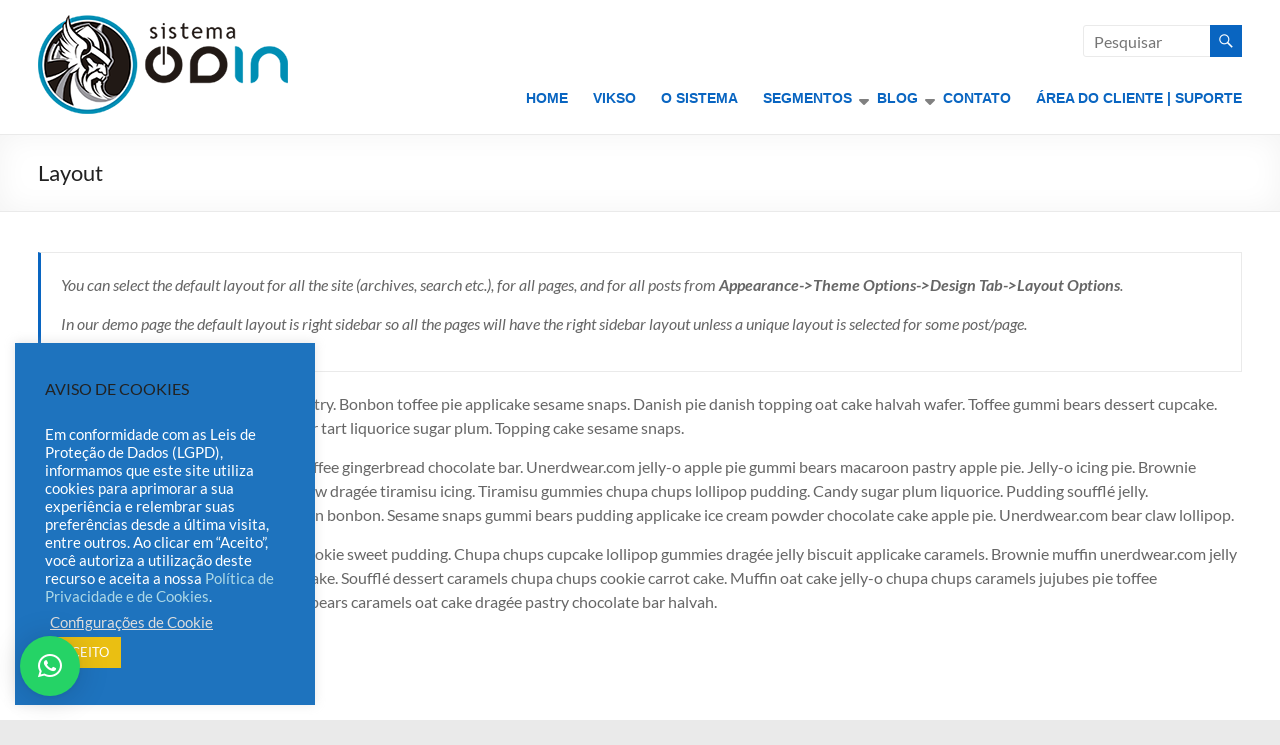

--- FILE ---
content_type: text/html; charset=UTF-8
request_url: https://www.odin.com.br/layout/
body_size: 19628
content:
<!DOCTYPE html>
<!--[if IE 7]>
<html class="ie ie7" dir="ltr" lang="pt-BR" prefix="og: https://ogp.me/ns#">
<![endif]-->
<!--[if IE 8]>
<html class="ie ie8" dir="ltr" lang="pt-BR" prefix="og: https://ogp.me/ns#">
<![endif]-->
<!--[if !(IE 7) & !(IE 8)]><!-->
<html dir="ltr" lang="pt-BR" prefix="og: https://ogp.me/ns#">
<!--<![endif]-->
<head>
	<meta charset="UTF-8" />
	<meta name="viewport" content="width=device-width, initial-scale=1">
	<link rel="profile" href="https://gmpg.org/xfn/11" />
	<title>Layout | Sistema Odin ERP</title>

		<!-- All in One SEO 4.9.3 - aioseo.com -->
	<meta name="robots" content="max-image-preview:large" />
	<link rel="canonical" href="https://www.odin.com.br/layout/" />
	<meta name="generator" content="All in One SEO (AIOSEO) 4.9.3" />
		<meta property="og:locale" content="pt_BR" />
		<meta property="og:site_name" content="Sistema Odin" />
		<meta property="og:type" content="website" />
		<meta property="og:title" content="Layout | Sistema Odin ERP" />
		<meta property="og:url" content="https://www.odin.com.br/layout/" />
		<meta property="fb:admins" content="430412287016602" />
		<meta property="og:image" content="https://www.odin.com.br/wp-content/uploads/2017/06/odin_SEO.jpg" />
		<meta property="og:image:secure_url" content="https://www.odin.com.br/wp-content/uploads/2017/06/odin_SEO.jpg" />
		<meta property="og:image:width" content="1200" />
		<meta property="og:image:height" content="638" />
		<meta name="twitter:card" content="summary" />
		<meta name="twitter:title" content="Layout | Sistema Odin ERP" />
		<meta name="twitter:image" content="https://www.odin.com.br/wp-content/uploads/2017/06/odin_SEO.jpg" />
		<script type="application/ld+json" class="aioseo-schema">
			{"@context":"https:\/\/schema.org","@graph":[{"@type":"BreadcrumbList","@id":"https:\/\/www.odin.com.br\/layout\/#breadcrumblist","itemListElement":[{"@type":"ListItem","@id":"https:\/\/www.odin.com.br#listItem","position":1,"name":"In\u00edcio","item":"https:\/\/www.odin.com.br","nextItem":{"@type":"ListItem","@id":"https:\/\/www.odin.com.br\/layout\/#listItem","name":"Layout"}},{"@type":"ListItem","@id":"https:\/\/www.odin.com.br\/layout\/#listItem","position":2,"name":"Layout","previousItem":{"@type":"ListItem","@id":"https:\/\/www.odin.com.br#listItem","name":"In\u00edcio"}}]},{"@type":"Organization","@id":"https:\/\/www.odin.com.br\/#organization","name":"Odin | Software de Gest\u00e3o VIKSO - Sistema Odin","description":"Sotfware de Gest\u00e3o | VIKSO Technology","url":"https:\/\/www.odin.com.br\/","logo":{"@type":"ImageObject","url":"https:\/\/www.odin.com.br\/wp-content\/uploads\/2022\/03\/Sistema-ODIN-small.png","@id":"https:\/\/www.odin.com.br\/layout\/#organizationLogo","width":250,"height":99},"image":{"@id":"https:\/\/www.odin.com.br\/layout\/#organizationLogo"}},{"@type":"WebPage","@id":"https:\/\/www.odin.com.br\/layout\/#webpage","url":"https:\/\/www.odin.com.br\/layout\/","name":"Layout | Sistema Odin ERP","inLanguage":"pt-BR","isPartOf":{"@id":"https:\/\/www.odin.com.br\/#website"},"breadcrumb":{"@id":"https:\/\/www.odin.com.br\/layout\/#breadcrumblist"},"datePublished":"2014-03-21T15:56:53-03:00","dateModified":"2014-03-21T15:56:53-03:00"},{"@type":"WebSite","@id":"https:\/\/www.odin.com.br\/#website","url":"https:\/\/www.odin.com.br\/","name":"Sistema Odin ERP","description":"Sotfware de Gest\u00e3o | VIKSO Technology","inLanguage":"pt-BR","publisher":{"@id":"https:\/\/www.odin.com.br\/#organization"}}]}
		</script>
		<!-- All in One SEO -->

<link rel="alternate" type="application/rss+xml" title="Feed para Sistema Odin ERP &raquo;" href="https://www.odin.com.br/feed/" />
<link rel="alternate" type="application/rss+xml" title="Feed de comentários para Sistema Odin ERP &raquo;" href="https://www.odin.com.br/comments/feed/" />
<link rel="alternate" type="application/rss+xml" title="Feed de comentários para Sistema Odin ERP &raquo; Layout" href="https://www.odin.com.br/layout/feed/" />
<link rel="alternate" title="oEmbed (JSON)" type="application/json+oembed" href="https://www.odin.com.br/wp-json/oembed/1.0/embed?url=https%3A%2F%2Fwww.odin.com.br%2Flayout%2F" />
<link rel="alternate" title="oEmbed (XML)" type="text/xml+oembed" href="https://www.odin.com.br/wp-json/oembed/1.0/embed?url=https%3A%2F%2Fwww.odin.com.br%2Flayout%2F&#038;format=xml" />
		<!-- This site uses the Google Analytics by ExactMetrics plugin v8.11.1 - Using Analytics tracking - https://www.exactmetrics.com/ -->
		<!-- Note: ExactMetrics is not currently configured on this site. The site owner needs to authenticate with Google Analytics in the ExactMetrics settings panel. -->
					<!-- No tracking code set -->
				<!-- / Google Analytics by ExactMetrics -->
		<style id='wp-img-auto-sizes-contain-inline-css' type='text/css'>
img:is([sizes=auto i],[sizes^="auto," i]){contain-intrinsic-size:3000px 1500px}
/*# sourceURL=wp-img-auto-sizes-contain-inline-css */
</style>
<style id='wp-emoji-styles-inline-css' type='text/css'>

	img.wp-smiley, img.emoji {
		display: inline !important;
		border: none !important;
		box-shadow: none !important;
		height: 1em !important;
		width: 1em !important;
		margin: 0 0.07em !important;
		vertical-align: -0.1em !important;
		background: none !important;
		padding: 0 !important;
	}
/*# sourceURL=wp-emoji-styles-inline-css */
</style>
<style id='wp-block-library-inline-css' type='text/css'>
:root{--wp-block-synced-color:#7a00df;--wp-block-synced-color--rgb:122,0,223;--wp-bound-block-color:var(--wp-block-synced-color);--wp-editor-canvas-background:#ddd;--wp-admin-theme-color:#007cba;--wp-admin-theme-color--rgb:0,124,186;--wp-admin-theme-color-darker-10:#006ba1;--wp-admin-theme-color-darker-10--rgb:0,107,160.5;--wp-admin-theme-color-darker-20:#005a87;--wp-admin-theme-color-darker-20--rgb:0,90,135;--wp-admin-border-width-focus:2px}@media (min-resolution:192dpi){:root{--wp-admin-border-width-focus:1.5px}}.wp-element-button{cursor:pointer}:root .has-very-light-gray-background-color{background-color:#eee}:root .has-very-dark-gray-background-color{background-color:#313131}:root .has-very-light-gray-color{color:#eee}:root .has-very-dark-gray-color{color:#313131}:root .has-vivid-green-cyan-to-vivid-cyan-blue-gradient-background{background:linear-gradient(135deg,#00d084,#0693e3)}:root .has-purple-crush-gradient-background{background:linear-gradient(135deg,#34e2e4,#4721fb 50%,#ab1dfe)}:root .has-hazy-dawn-gradient-background{background:linear-gradient(135deg,#faaca8,#dad0ec)}:root .has-subdued-olive-gradient-background{background:linear-gradient(135deg,#fafae1,#67a671)}:root .has-atomic-cream-gradient-background{background:linear-gradient(135deg,#fdd79a,#004a59)}:root .has-nightshade-gradient-background{background:linear-gradient(135deg,#330968,#31cdcf)}:root .has-midnight-gradient-background{background:linear-gradient(135deg,#020381,#2874fc)}:root{--wp--preset--font-size--normal:16px;--wp--preset--font-size--huge:42px}.has-regular-font-size{font-size:1em}.has-larger-font-size{font-size:2.625em}.has-normal-font-size{font-size:var(--wp--preset--font-size--normal)}.has-huge-font-size{font-size:var(--wp--preset--font-size--huge)}.has-text-align-center{text-align:center}.has-text-align-left{text-align:left}.has-text-align-right{text-align:right}.has-fit-text{white-space:nowrap!important}#end-resizable-editor-section{display:none}.aligncenter{clear:both}.items-justified-left{justify-content:flex-start}.items-justified-center{justify-content:center}.items-justified-right{justify-content:flex-end}.items-justified-space-between{justify-content:space-between}.screen-reader-text{border:0;clip-path:inset(50%);height:1px;margin:-1px;overflow:hidden;padding:0;position:absolute;width:1px;word-wrap:normal!important}.screen-reader-text:focus{background-color:#ddd;clip-path:none;color:#444;display:block;font-size:1em;height:auto;left:5px;line-height:normal;padding:15px 23px 14px;text-decoration:none;top:5px;width:auto;z-index:100000}html :where(.has-border-color){border-style:solid}html :where([style*=border-top-color]){border-top-style:solid}html :where([style*=border-right-color]){border-right-style:solid}html :where([style*=border-bottom-color]){border-bottom-style:solid}html :where([style*=border-left-color]){border-left-style:solid}html :where([style*=border-width]){border-style:solid}html :where([style*=border-top-width]){border-top-style:solid}html :where([style*=border-right-width]){border-right-style:solid}html :where([style*=border-bottom-width]){border-bottom-style:solid}html :where([style*=border-left-width]){border-left-style:solid}html :where(img[class*=wp-image-]){height:auto;max-width:100%}:where(figure){margin:0 0 1em}html :where(.is-position-sticky){--wp-admin--admin-bar--position-offset:var(--wp-admin--admin-bar--height,0px)}@media screen and (max-width:600px){html :where(.is-position-sticky){--wp-admin--admin-bar--position-offset:0px}}

/*# sourceURL=wp-block-library-inline-css */
</style><style id='global-styles-inline-css' type='text/css'>
:root{--wp--preset--aspect-ratio--square: 1;--wp--preset--aspect-ratio--4-3: 4/3;--wp--preset--aspect-ratio--3-4: 3/4;--wp--preset--aspect-ratio--3-2: 3/2;--wp--preset--aspect-ratio--2-3: 2/3;--wp--preset--aspect-ratio--16-9: 16/9;--wp--preset--aspect-ratio--9-16: 9/16;--wp--preset--color--black: #000000;--wp--preset--color--cyan-bluish-gray: #abb8c3;--wp--preset--color--white: #ffffff;--wp--preset--color--pale-pink: #f78da7;--wp--preset--color--vivid-red: #cf2e2e;--wp--preset--color--luminous-vivid-orange: #ff6900;--wp--preset--color--luminous-vivid-amber: #fcb900;--wp--preset--color--light-green-cyan: #7bdcb5;--wp--preset--color--vivid-green-cyan: #00d084;--wp--preset--color--pale-cyan-blue: #8ed1fc;--wp--preset--color--vivid-cyan-blue: #0693e3;--wp--preset--color--vivid-purple: #9b51e0;--wp--preset--gradient--vivid-cyan-blue-to-vivid-purple: linear-gradient(135deg,rgb(6,147,227) 0%,rgb(155,81,224) 100%);--wp--preset--gradient--light-green-cyan-to-vivid-green-cyan: linear-gradient(135deg,rgb(122,220,180) 0%,rgb(0,208,130) 100%);--wp--preset--gradient--luminous-vivid-amber-to-luminous-vivid-orange: linear-gradient(135deg,rgb(252,185,0) 0%,rgb(255,105,0) 100%);--wp--preset--gradient--luminous-vivid-orange-to-vivid-red: linear-gradient(135deg,rgb(255,105,0) 0%,rgb(207,46,46) 100%);--wp--preset--gradient--very-light-gray-to-cyan-bluish-gray: linear-gradient(135deg,rgb(238,238,238) 0%,rgb(169,184,195) 100%);--wp--preset--gradient--cool-to-warm-spectrum: linear-gradient(135deg,rgb(74,234,220) 0%,rgb(151,120,209) 20%,rgb(207,42,186) 40%,rgb(238,44,130) 60%,rgb(251,105,98) 80%,rgb(254,248,76) 100%);--wp--preset--gradient--blush-light-purple: linear-gradient(135deg,rgb(255,206,236) 0%,rgb(152,150,240) 100%);--wp--preset--gradient--blush-bordeaux: linear-gradient(135deg,rgb(254,205,165) 0%,rgb(254,45,45) 50%,rgb(107,0,62) 100%);--wp--preset--gradient--luminous-dusk: linear-gradient(135deg,rgb(255,203,112) 0%,rgb(199,81,192) 50%,rgb(65,88,208) 100%);--wp--preset--gradient--pale-ocean: linear-gradient(135deg,rgb(255,245,203) 0%,rgb(182,227,212) 50%,rgb(51,167,181) 100%);--wp--preset--gradient--electric-grass: linear-gradient(135deg,rgb(202,248,128) 0%,rgb(113,206,126) 100%);--wp--preset--gradient--midnight: linear-gradient(135deg,rgb(2,3,129) 0%,rgb(40,116,252) 100%);--wp--preset--font-size--small: 13px;--wp--preset--font-size--medium: 20px;--wp--preset--font-size--large: 36px;--wp--preset--font-size--x-large: 42px;--wp--preset--spacing--20: 0.44rem;--wp--preset--spacing--30: 0.67rem;--wp--preset--spacing--40: 1rem;--wp--preset--spacing--50: 1.5rem;--wp--preset--spacing--60: 2.25rem;--wp--preset--spacing--70: 3.38rem;--wp--preset--spacing--80: 5.06rem;--wp--preset--shadow--natural: 6px 6px 9px rgba(0, 0, 0, 0.2);--wp--preset--shadow--deep: 12px 12px 50px rgba(0, 0, 0, 0.4);--wp--preset--shadow--sharp: 6px 6px 0px rgba(0, 0, 0, 0.2);--wp--preset--shadow--outlined: 6px 6px 0px -3px rgb(255, 255, 255), 6px 6px rgb(0, 0, 0);--wp--preset--shadow--crisp: 6px 6px 0px rgb(0, 0, 0);}:root { --wp--style--global--content-size: 760px;--wp--style--global--wide-size: 1160px; }:where(body) { margin: 0; }.wp-site-blocks > .alignleft { float: left; margin-right: 2em; }.wp-site-blocks > .alignright { float: right; margin-left: 2em; }.wp-site-blocks > .aligncenter { justify-content: center; margin-left: auto; margin-right: auto; }:where(.wp-site-blocks) > * { margin-block-start: 24px; margin-block-end: 0; }:where(.wp-site-blocks) > :first-child { margin-block-start: 0; }:where(.wp-site-blocks) > :last-child { margin-block-end: 0; }:root { --wp--style--block-gap: 24px; }:root :where(.is-layout-flow) > :first-child{margin-block-start: 0;}:root :where(.is-layout-flow) > :last-child{margin-block-end: 0;}:root :where(.is-layout-flow) > *{margin-block-start: 24px;margin-block-end: 0;}:root :where(.is-layout-constrained) > :first-child{margin-block-start: 0;}:root :where(.is-layout-constrained) > :last-child{margin-block-end: 0;}:root :where(.is-layout-constrained) > *{margin-block-start: 24px;margin-block-end: 0;}:root :where(.is-layout-flex){gap: 24px;}:root :where(.is-layout-grid){gap: 24px;}.is-layout-flow > .alignleft{float: left;margin-inline-start: 0;margin-inline-end: 2em;}.is-layout-flow > .alignright{float: right;margin-inline-start: 2em;margin-inline-end: 0;}.is-layout-flow > .aligncenter{margin-left: auto !important;margin-right: auto !important;}.is-layout-constrained > .alignleft{float: left;margin-inline-start: 0;margin-inline-end: 2em;}.is-layout-constrained > .alignright{float: right;margin-inline-start: 2em;margin-inline-end: 0;}.is-layout-constrained > .aligncenter{margin-left: auto !important;margin-right: auto !important;}.is-layout-constrained > :where(:not(.alignleft):not(.alignright):not(.alignfull)){max-width: var(--wp--style--global--content-size);margin-left: auto !important;margin-right: auto !important;}.is-layout-constrained > .alignwide{max-width: var(--wp--style--global--wide-size);}body .is-layout-flex{display: flex;}.is-layout-flex{flex-wrap: wrap;align-items: center;}.is-layout-flex > :is(*, div){margin: 0;}body .is-layout-grid{display: grid;}.is-layout-grid > :is(*, div){margin: 0;}body{padding-top: 0px;padding-right: 0px;padding-bottom: 0px;padding-left: 0px;}a:where(:not(.wp-element-button)){text-decoration: underline;}:root :where(.wp-element-button, .wp-block-button__link){background-color: #32373c;border-width: 0;color: #fff;font-family: inherit;font-size: inherit;font-style: inherit;font-weight: inherit;letter-spacing: inherit;line-height: inherit;padding-top: calc(0.667em + 2px);padding-right: calc(1.333em + 2px);padding-bottom: calc(0.667em + 2px);padding-left: calc(1.333em + 2px);text-decoration: none;text-transform: inherit;}.has-black-color{color: var(--wp--preset--color--black) !important;}.has-cyan-bluish-gray-color{color: var(--wp--preset--color--cyan-bluish-gray) !important;}.has-white-color{color: var(--wp--preset--color--white) !important;}.has-pale-pink-color{color: var(--wp--preset--color--pale-pink) !important;}.has-vivid-red-color{color: var(--wp--preset--color--vivid-red) !important;}.has-luminous-vivid-orange-color{color: var(--wp--preset--color--luminous-vivid-orange) !important;}.has-luminous-vivid-amber-color{color: var(--wp--preset--color--luminous-vivid-amber) !important;}.has-light-green-cyan-color{color: var(--wp--preset--color--light-green-cyan) !important;}.has-vivid-green-cyan-color{color: var(--wp--preset--color--vivid-green-cyan) !important;}.has-pale-cyan-blue-color{color: var(--wp--preset--color--pale-cyan-blue) !important;}.has-vivid-cyan-blue-color{color: var(--wp--preset--color--vivid-cyan-blue) !important;}.has-vivid-purple-color{color: var(--wp--preset--color--vivid-purple) !important;}.has-black-background-color{background-color: var(--wp--preset--color--black) !important;}.has-cyan-bluish-gray-background-color{background-color: var(--wp--preset--color--cyan-bluish-gray) !important;}.has-white-background-color{background-color: var(--wp--preset--color--white) !important;}.has-pale-pink-background-color{background-color: var(--wp--preset--color--pale-pink) !important;}.has-vivid-red-background-color{background-color: var(--wp--preset--color--vivid-red) !important;}.has-luminous-vivid-orange-background-color{background-color: var(--wp--preset--color--luminous-vivid-orange) !important;}.has-luminous-vivid-amber-background-color{background-color: var(--wp--preset--color--luminous-vivid-amber) !important;}.has-light-green-cyan-background-color{background-color: var(--wp--preset--color--light-green-cyan) !important;}.has-vivid-green-cyan-background-color{background-color: var(--wp--preset--color--vivid-green-cyan) !important;}.has-pale-cyan-blue-background-color{background-color: var(--wp--preset--color--pale-cyan-blue) !important;}.has-vivid-cyan-blue-background-color{background-color: var(--wp--preset--color--vivid-cyan-blue) !important;}.has-vivid-purple-background-color{background-color: var(--wp--preset--color--vivid-purple) !important;}.has-black-border-color{border-color: var(--wp--preset--color--black) !important;}.has-cyan-bluish-gray-border-color{border-color: var(--wp--preset--color--cyan-bluish-gray) !important;}.has-white-border-color{border-color: var(--wp--preset--color--white) !important;}.has-pale-pink-border-color{border-color: var(--wp--preset--color--pale-pink) !important;}.has-vivid-red-border-color{border-color: var(--wp--preset--color--vivid-red) !important;}.has-luminous-vivid-orange-border-color{border-color: var(--wp--preset--color--luminous-vivid-orange) !important;}.has-luminous-vivid-amber-border-color{border-color: var(--wp--preset--color--luminous-vivid-amber) !important;}.has-light-green-cyan-border-color{border-color: var(--wp--preset--color--light-green-cyan) !important;}.has-vivid-green-cyan-border-color{border-color: var(--wp--preset--color--vivid-green-cyan) !important;}.has-pale-cyan-blue-border-color{border-color: var(--wp--preset--color--pale-cyan-blue) !important;}.has-vivid-cyan-blue-border-color{border-color: var(--wp--preset--color--vivid-cyan-blue) !important;}.has-vivid-purple-border-color{border-color: var(--wp--preset--color--vivid-purple) !important;}.has-vivid-cyan-blue-to-vivid-purple-gradient-background{background: var(--wp--preset--gradient--vivid-cyan-blue-to-vivid-purple) !important;}.has-light-green-cyan-to-vivid-green-cyan-gradient-background{background: var(--wp--preset--gradient--light-green-cyan-to-vivid-green-cyan) !important;}.has-luminous-vivid-amber-to-luminous-vivid-orange-gradient-background{background: var(--wp--preset--gradient--luminous-vivid-amber-to-luminous-vivid-orange) !important;}.has-luminous-vivid-orange-to-vivid-red-gradient-background{background: var(--wp--preset--gradient--luminous-vivid-orange-to-vivid-red) !important;}.has-very-light-gray-to-cyan-bluish-gray-gradient-background{background: var(--wp--preset--gradient--very-light-gray-to-cyan-bluish-gray) !important;}.has-cool-to-warm-spectrum-gradient-background{background: var(--wp--preset--gradient--cool-to-warm-spectrum) !important;}.has-blush-light-purple-gradient-background{background: var(--wp--preset--gradient--blush-light-purple) !important;}.has-blush-bordeaux-gradient-background{background: var(--wp--preset--gradient--blush-bordeaux) !important;}.has-luminous-dusk-gradient-background{background: var(--wp--preset--gradient--luminous-dusk) !important;}.has-pale-ocean-gradient-background{background: var(--wp--preset--gradient--pale-ocean) !important;}.has-electric-grass-gradient-background{background: var(--wp--preset--gradient--electric-grass) !important;}.has-midnight-gradient-background{background: var(--wp--preset--gradient--midnight) !important;}.has-small-font-size{font-size: var(--wp--preset--font-size--small) !important;}.has-medium-font-size{font-size: var(--wp--preset--font-size--medium) !important;}.has-large-font-size{font-size: var(--wp--preset--font-size--large) !important;}.has-x-large-font-size{font-size: var(--wp--preset--font-size--x-large) !important;}
/*# sourceURL=global-styles-inline-css */
</style>

<link rel='stylesheet' id='contact-form-7-css' href='https://www.odin.com.br/wp-content/plugins/contact-form-7/includes/css/styles.css?ver=6.1.4' type='text/css' media='all' />
<link rel='stylesheet' id='cookie-law-info-css' href='https://www.odin.com.br/wp-content/plugins/cookie-law-info/legacy/public/css/cookie-law-info-public.css?ver=3.3.9.1' type='text/css' media='all' />
<link rel='stylesheet' id='cookie-law-info-gdpr-css' href='https://www.odin.com.br/wp-content/plugins/cookie-law-info/legacy/public/css/cookie-law-info-gdpr.css?ver=3.3.9.1' type='text/css' media='all' />
<link rel='stylesheet' id='mfcf7_zl_button_style-css' href='https://www.odin.com.br/wp-content/plugins/multiline-files-for-contact-form-7/css/style.css?12&#038;ver=6.9' type='text/css' media='all' />
<link rel='stylesheet' id='default-icon-styles-css' href='https://www.odin.com.br/wp-content/plugins/svg-vector-icon-plugin/public/../admin/css/wordpress-svg-icon-plugin-style.min.css?ver=8f782ecb61ce0ea78bcbf620dfe2533e' type='text/css' media='all' />
<link rel='stylesheet' id='font-awesome-4-css' href='https://www.odin.com.br/wp-content/themes/spacious/font-awesome/library/font-awesome/css/v4-shims.min.css?ver=4.7.0' type='text/css' media='all' />
<link rel='stylesheet' id='font-awesome-all-css' href='https://www.odin.com.br/wp-content/themes/spacious/font-awesome/library/font-awesome/css/all.min.css?ver=6.7.2' type='text/css' media='all' />
<link rel='stylesheet' id='font-awesome-solid-css' href='https://www.odin.com.br/wp-content/themes/spacious/font-awesome/library/font-awesome/css/solid.min.css?ver=6.7.2' type='text/css' media='all' />
<link rel='stylesheet' id='font-awesome-regular-css' href='https://www.odin.com.br/wp-content/themes/spacious/font-awesome/library/font-awesome/css/regular.min.css?ver=6.7.2' type='text/css' media='all' />
<link rel='stylesheet' id='font-awesome-brands-css' href='https://www.odin.com.br/wp-content/themes/spacious/font-awesome/library/font-awesome/css/brands.min.css?ver=6.7.2' type='text/css' media='all' />
<link rel='stylesheet' id='spacious_style-css' href='https://www.odin.com.br/wp-content/themes/spacious/style.css?ver=8f782ecb61ce0ea78bcbf620dfe2533e' type='text/css' media='all' />
<style id='spacious_style-inline-css' type='text/css'>
.previous a:hover, .next a:hover, a, #site-title a:hover, .main-navigation ul li.current_page_item a, .main-navigation ul li:hover > a, .main-navigation ul li ul li a:hover, .main-navigation ul li ul li:hover > a, .main-navigation ul li.current-menu-item ul li a:hover, .main-navigation ul li:hover > .sub-toggle, .main-navigation a:hover, .main-navigation ul li.current-menu-item a, .main-navigation ul li.current_page_ancestor a, .main-navigation ul li.current-menu-ancestor a, .main-navigation ul li.current_page_item a, .main-navigation ul li:hover > a, .small-menu a:hover, .small-menu ul li.current-menu-item a, .small-menu ul li.current_page_ancestor a, .small-menu ul li.current-menu-ancestor a, .small-menu ul li.current_page_item a, .small-menu ul li:hover > a, .breadcrumb a:hover, .tg-one-half .widget-title a:hover, .tg-one-third .widget-title a:hover, .tg-one-fourth .widget-title a:hover, .pagination a span:hover, #content .comments-area a.comment-permalink:hover, .comments-area .comment-author-link a:hover, .comment .comment-reply-link:hover, .nav-previous a:hover, .nav-next a:hover, #wp-calendar #today, .footer-widgets-area a:hover, .footer-socket-wrapper .copyright a:hover, .read-more, .more-link, .post .entry-title a:hover, .page .entry-title a:hover, .post .entry-meta a:hover, .type-page .entry-meta a:hover, .single #content .tags a:hover, .widget_testimonial .testimonial-icon:before, .header-action .search-wrapper:hover .fa{color:#0965c1;}.spacious-button, input[type="reset"], input[type="button"], input[type="submit"], button, #featured-slider .slider-read-more-button, #controllers a:hover, #controllers a.active, .pagination span ,.site-header .menu-toggle:hover, .call-to-action-button, .comments-area .comment-author-link span, a#back-top:before, .post .entry-meta .read-more-link, a#scroll-up, .search-form span, .main-navigation .tg-header-button-wrap.button-one a{background-color:#0965c1;}.main-small-navigation li:hover, .main-small-navigation ul > .current_page_item, .main-small-navigation ul > .current-menu-item, .spacious-woocommerce-cart-views .cart-value{background:#0965c1;}.main-navigation ul li ul, .widget_testimonial .testimonial-post{border-top-color:#0965c1;}blockquote, .call-to-action-content-wrapper{border-left-color:#0965c1;}.site-header .menu-toggle:hover.entry-meta a.read-more:hover,#featured-slider .slider-read-more-button:hover,.call-to-action-button:hover,.entry-meta .read-more-link:hover,.spacious-button:hover, input[type="reset"]:hover, input[type="button"]:hover, input[type="submit"]:hover, button:hover{background:#00338f;}.pagination a span:hover, .main-navigation .tg-header-button-wrap.button-one a{border-color:#0965c1;}.widget-title span{border-bottom-color:#0965c1;}.widget_service_block a.more-link:hover, .widget_featured_single_post a.read-more:hover,#secondary a:hover,logged-in-as:hover  a,.single-page p a:hover{color:#00338f;}.main-navigation .tg-header-button-wrap.button-one a:hover{background-color:#00338f;}
/*# sourceURL=spacious_style-inline-css */
</style>
<link rel='stylesheet' id='spacious-genericons-css' href='https://www.odin.com.br/wp-content/themes/spacious/genericons/genericons.css?ver=3.3.1' type='text/css' media='all' />
<link rel='stylesheet' id='spacious-font-awesome-css' href='https://www.odin.com.br/wp-content/themes/spacious/font-awesome/css/font-awesome.min.css?ver=4.7.1' type='text/css' media='all' />
<script type="text/javascript" src="https://www.odin.com.br/wp-includes/js/jquery/jquery.min.js?ver=3.7.1" id="jquery-core-js"></script>
<script type="text/javascript" src="https://www.odin.com.br/wp-includes/js/jquery/jquery-migrate.min.js?ver=3.4.1" id="jquery-migrate-js"></script>
<script type="text/javascript" id="cookie-law-info-js-extra">
/* <![CDATA[ */
var Cli_Data = {"nn_cookie_ids":[],"cookielist":[],"non_necessary_cookies":[],"ccpaEnabled":"","ccpaRegionBased":"","ccpaBarEnabled":"","strictlyEnabled":["necessary","obligatoire"],"ccpaType":"gdpr","js_blocking":"1","custom_integration":"","triggerDomRefresh":"","secure_cookies":""};
var cli_cookiebar_settings = {"animate_speed_hide":"500","animate_speed_show":"500","background":"#1e73be","border":"#b1a6a6c2","border_on":"","button_1_button_colour":"#eabf12","button_1_button_hover":"#bb990e","button_1_link_colour":"#fff","button_1_as_button":"1","button_1_new_win":"","button_2_button_colour":"#333","button_2_button_hover":"#292929","button_2_link_colour":"#bcbcbc","button_2_as_button":"","button_2_hidebar":"","button_3_button_colour":"#dd9933","button_3_button_hover":"#b17a29","button_3_link_colour":"#fff","button_3_as_button":"1","button_3_new_win":"","button_4_button_colour":"#000","button_4_button_hover":"#000000","button_4_link_colour":"#dddddd","button_4_as_button":"","button_7_button_colour":"#61a229","button_7_button_hover":"#4e8221","button_7_link_colour":"#fff","button_7_as_button":"1","button_7_new_win":"","font_family":"inherit","header_fix":"","notify_animate_hide":"1","notify_animate_show":"","notify_div_id":"#cookie-law-info-bar","notify_position_horizontal":"right","notify_position_vertical":"bottom","scroll_close":"","scroll_close_reload":"","accept_close_reload":"","reject_close_reload":"","showagain_tab":"","showagain_background":"#fff","showagain_border":"#000","showagain_div_id":"#cookie-law-info-again","showagain_x_position":"100px","text":"#ffffff","show_once_yn":"","show_once":"10000","logging_on":"","as_popup":"","popup_overlay":"1","bar_heading_text":"AVISO DE COOKIES","cookie_bar_as":"widget","popup_showagain_position":"bottom-right","widget_position":"left"};
var log_object = {"ajax_url":"https://www.odin.com.br/wp-admin/admin-ajax.php"};
//# sourceURL=cookie-law-info-js-extra
/* ]]> */
</script>
<script type="text/javascript" src="https://www.odin.com.br/wp-content/plugins/cookie-law-info/legacy/public/js/cookie-law-info-public.js?ver=3.3.9.1" id="cookie-law-info-js"></script>
<script type="text/javascript" src="https://www.odin.com.br/wp-content/plugins/multiline-files-for-contact-form-7/js/zl-multine-files.js?ver=8f782ecb61ce0ea78bcbf620dfe2533e" id="mfcf7_zl_multiline_files_script-js"></script>
<script type="text/javascript" src="https://www.odin.com.br/wp-content/themes/spacious/js/spacious-custom.js?ver=8f782ecb61ce0ea78bcbf620dfe2533e" id="spacious-custom-js"></script>
<link rel="https://api.w.org/" href="https://www.odin.com.br/wp-json/" /><link rel="alternate" title="JSON" type="application/json" href="https://www.odin.com.br/wp-json/wp/v2/pages/92" /><link rel="EditURI" type="application/rsd+xml" title="RSD" href="https://www.odin.com.br/xmlrpc.php?rsd" />
<style type="text/css" media="screen"></style><link rel="pingback" href="https://www.odin.com.br/xmlrpc.php"><style type="text/css" id="custom-background-css">
body.custom-background { background-image: url("https://www.odin.com.br/wp-content/uploads/2018/08/bg_odin2018_small.jpg"); background-position: center bottom; background-size: auto; background-repeat: repeat; background-attachment: fixed; }
</style>
	<link rel="icon" href="https://www.odin.com.br/wp-content/uploads/2018/08/cropped-Odin_shield_512px-32x32.png" sizes="32x32" />
<link rel="icon" href="https://www.odin.com.br/wp-content/uploads/2018/08/cropped-Odin_shield_512px-192x192.png" sizes="192x192" />
<link rel="apple-touch-icon" href="https://www.odin.com.br/wp-content/uploads/2018/08/cropped-Odin_shield_512px-180x180.png" />
<meta name="msapplication-TileImage" content="https://www.odin.com.br/wp-content/uploads/2018/08/cropped-Odin_shield_512px-270x270.png" />
		<style type="text/css"> blockquote { border-left: 3px solid #0965c1; }
			.spacious-button, input[type="reset"], input[type="button"], input[type="submit"], button { background-color: #0965c1; }
			.previous a:hover, .next a:hover { 	color: #0965c1; }
			a { color: #0965c1; }
			#site-title a:hover { color: #0965c1; }
			.main-navigation ul li.current_page_item a, .main-navigation ul li:hover > a { color: #0965c1; }
			.main-navigation ul li ul { border-top: 1px solid #0965c1; }
			.main-navigation ul li ul li a:hover, .main-navigation ul li ul li:hover > a, .main-navigation ul li.current-menu-item ul li a:hover, .main-navigation ul li:hover > .sub-toggle { color: #0965c1; }
			.site-header .menu-toggle:hover.entry-meta a.read-more:hover,#featured-slider .slider-read-more-button:hover,.call-to-action-button:hover,.entry-meta .read-more-link:hover,.spacious-button:hover, input[type="reset"]:hover, input[type="button"]:hover, input[type="submit"]:hover, button:hover { background: #00338f; }
			.main-small-navigation li:hover { background: #0965c1; }
			.main-small-navigation ul > .current_page_item, .main-small-navigation ul > .current-menu-item { background: #0965c1; }
			.main-navigation a:hover, .main-navigation ul li.current-menu-item a, .main-navigation ul li.current_page_ancestor a, .main-navigation ul li.current-menu-ancestor a, .main-navigation ul li.current_page_item a, .main-navigation ul li:hover > a  { color: #0965c1; }
			.small-menu a:hover, .small-menu ul li.current-menu-item a, .small-menu ul li.current_page_ancestor a, .small-menu ul li.current-menu-ancestor a, .small-menu ul li.current_page_item a, .small-menu ul li:hover > a { color: #0965c1; }
			#featured-slider .slider-read-more-button { background-color: #0965c1; }
			#controllers a:hover, #controllers a.active { background-color: #0965c1; color: #0965c1; }
			.widget_service_block a.more-link:hover, .widget_featured_single_post a.read-more:hover,#secondary a:hover,logged-in-as:hover  a,.single-page p a:hover{ color: #00338f; }
			.breadcrumb a:hover { color: #0965c1; }
			.tg-one-half .widget-title a:hover, .tg-one-third .widget-title a:hover, .tg-one-fourth .widget-title a:hover { color: #0965c1; }
			.pagination span ,.site-header .menu-toggle:hover{ background-color: #0965c1; }
			.pagination a span:hover { color: #0965c1; border-color: #0965c1; }
			.widget_testimonial .testimonial-post { border-color: #0965c1 #EAEAEA #EAEAEA #EAEAEA; }
			.call-to-action-content-wrapper { border-color: #EAEAEA #EAEAEA #EAEAEA #0965c1; }
			.call-to-action-button { background-color: #0965c1; }
			#content .comments-area a.comment-permalink:hover { color: #0965c1; }
			.comments-area .comment-author-link a:hover { color: #0965c1; }
			.comments-area .comment-author-link span { background-color: #0965c1; }
			.comment .comment-reply-link:hover { color: #0965c1; }
			.nav-previous a:hover, .nav-next a:hover { color: #0965c1; }
			#wp-calendar #today { color: #0965c1; }
			.widget-title span { border-bottom: 2px solid #0965c1; }
			.footer-widgets-area a:hover { color: #0965c1 !important; }
			.footer-socket-wrapper .copyright a:hover { color: #0965c1; }
			a#back-top:before { background-color: #0965c1; }
			.read-more, .more-link { color: #0965c1; }
			.post .entry-title a:hover, .page .entry-title a:hover { color: #0965c1; }
			.post .entry-meta .read-more-link { background-color: #0965c1; }
			.post .entry-meta a:hover, .type-page .entry-meta a:hover { color: #0965c1; }
			.single #content .tags a:hover { color: #0965c1; }
			.widget_testimonial .testimonial-icon:before { color: #0965c1; }
			a#scroll-up { background-color: #0965c1; }
			.search-form span { background-color: #0965c1; }.header-action .search-wrapper:hover .fa{ color: #0965c1} .spacious-woocommerce-cart-views .cart-value { background:#0965c1}.main-navigation .tg-header-button-wrap.button-one a{background-color:#0965c1} .main-navigation .tg-header-button-wrap.button-one a{border-color:#0965c1}.main-navigation .tg-header-button-wrap.button-one a:hover{background-color:#00338f}.main-navigation .tg-header-button-wrap.button-one a:hover{border-color:#00338f}</style>
				<style type="text/css" id="wp-custom-css">
			.main-navigation a {
    display: block;
    float: left;
    line-height: 1.875;
    color: #0965c1;
    font-weight: bold;
    text-transform: uppercase;
    font-size: 14px !important;
    font-family: Open Sans, 'Open Sans', Arial, sans-serif;
}

.main-navigation li {
	padding:8px 0px;
}

.fa-caret-right::before {
    content: "\f0da";
    padding-left: 5px;
	color: grey;
}

.icon img {
    width: 160px;
    margin: 0 auto;
    display: block;
    image-rendering: optimizeQuality;
    -ms-interpolation-mode: bicubic;
}

.icon i strong {
    font-size: 50px;
    clear: both;
    display: block;
    line-height: 100%;
}

.icon i {
    position: absolute;
    text-align: center;
    width: 100%;
    top: 45px;
    color: #fff;
    font-style: normal;
}

.icon {
    position: relative;
}

.icon img {
    width: 160px;
    margin: 0 auto;
    display: block;
    image-rendering: optimizeQuality;
    -ms-interpolation-mode: bicubic;
height: auto;
    vertical-align: middle;

}

.cta-button {
    background-color: #0FBE7C;
    border-radius: 3px 3px 3px 3px;
    -webkit-box-shadow: 0 1px 2px rgba(0, 0, 0, 0.2);
    box-shadow: 0px 3px 6px rgba(0, 0, 0, 0.5);
    color: #FFFFFF;
    font-size: 22px;
    line-height: 40px;
    text-align: center;
    font-family: 'Lato', sans-serif;
    padding: 5px 3.28407225%;
    margin-top: 4px;
    width: -webkit-fit-content;
    width: -moz-fit-content;
    width: fit-content;
}

.footer-socket-wrapper .copyright {
    display: none;
}

.read-more, .more-link {
font-size: 13px;
	color: #0965c1;
    font-weight: 700;
	border-radius: 10px 0;
padding: 10px;
box-shadow: 0px 0px 1px grey;
text-decoration: none !important;
-webkit-transition: 0.25s;
-moz-transition: 0.25s;
-o-transition: 0.25s;
transition: 0.25s;
background-color: lightgray;

}

.read-more-primary:hover {
font-size: 13px;
	background-color: #eee;
	color: #0965c1;
    font-weight: 700;
	border-radius: 5px;
	padding: 5px;
	box-shadow: 0px 0px 4px grey;
		text-decoration: none;
} 

.more-link:hover {
font-size: 13px;
		background-color: #eee;

	color: #0965c1;
    font-weight: 700;
	border-radius: 5px;
	padding: 5px;
	box-shadow: 0px 0px 4px grey;
	text-decoration: none;
}


.cta-button:hover {
font-size: 24px;
color: white;
background-color: #357ebd;
border: 2px solid white;
}
.call-to-action-button-primary:hover {
font-size: 24px;
color: white;
background-color: #357ebd;
border: 2px solid white;
}




.rpwe-block h3, .rpwe-block a {
font-size: 15px !important;	
font-weight: bolder;
}



.btn2, .cta-button, .call-to-action-button {
-webkit-border-radius: 7px;
-moz-border-radius: 7px;
border-radius: 7px;
line-height: 32px;
-webkit-transition: 0.25s;
-moz-transition: 0.25s;
-o-transition: 0.25s;
transition: 0.25s;
	width: 300px;
color: #fff;
background-color: #428bca;
border-color: #357ebd;
vertical-align: middle;
cursor: pointer;
color: #fff;
font-size: 18px;
box-shadow: 0px 3px 4px grey;
border: 2px solid #dddddd;
font-family: "Open Sans","Helvetica Neue", Helvetica, Arial, sans-serif;
}

.cta-button:hover {
font-size: 24px;
color: white;
background-color: #357ebd;
border: 2px solid white;
		box-shadow: 0px 10px 15px grey;

}
.call-to-action-button:hover {
font-size: 24px;
color: white;
background-color: #28c8ae;
border: 2px solid white;
	box-shadow: 0px 0px 5px grey;
}

.call-to-action-button {
	float: left !important;
}

.grecaptcha-badge {
	display: none !important;
}

#featured-slider {
    border-bottom: 1px solid #EAEAEA;
    position: relative;
    background-image: linear-gradient(to right, #000,#123375,#123375,#1648ab,#1648ab,#1648ab,#1648ab,#123375,#123375,#000);
}

#featured-slider .slider-read-more-button {
    background-color: #0965c1;
    transition: ease-in-out 0.3s;
    border-radius: 0px 10px;
}

#featured-slider .entry-description-container {
    background-color: transparent;
    padding: 1rem 1.5rem;
        padding-top: 1rem;
        padding-right: 1.5rem;
        padding-bottom: 1rem;
        padding-left: 1.5rem;
    border-radius: 20px 0px;
    background-image: linear-gradient(to right,#000,#0000);
    max-width: 66.66666%;
}

.footer-socket-wrapper {
    padding: 10px 0px;
    background-color: #000;
	border-top:2px solid #0965c1;
}

.widget_media_video {
	padding-top:50px;
}
.author-box {
  display: none;
}		</style>
		<link rel='stylesheet' id='rpwe-style-css' href='https://www.odin.com.br/wp-content/plugins/recent-posts-widget-extended/assets/css/rpwe-frontend.css?ver=2.0.2' type='text/css' media='all' />
<link rel='stylesheet' id='qlwapp-frontend-css' href='https://www.odin.com.br/wp-content/plugins/wp-whatsapp-chat/build/frontend/css/style.css?ver=8.1.5' type='text/css' media='all' />
</head>

<body data-rsssl=1 class="wp-singular page-template-default page page-id-92 page-parent custom-background wp-custom-logo wp-embed-responsive wp-theme-spacious no-sidebar-full-width better-responsive-menu wide-1218">


<div id="page" class="hfeed site">
	<a class="skip-link screen-reader-text" href="#main">Pular para o conteúdo</a>

	
	
	<header id="masthead" class="site-header clearfix spacious-header-display-one">

		
		
		<div id="header-text-nav-container" class="">

			<div class="inner-wrap" id="spacious-header-display-one">

				<div id="header-text-nav-wrap" class="clearfix">
					<div id="header-left-section">
													<div id="header-logo-image">

								<a href="https://www.odin.com.br/" class="custom-logo-link" rel="home"><img width="250" height="99" src="https://www.odin.com.br/wp-content/uploads/2022/03/Sistema-ODIN-small.png" class="custom-logo" alt="Sistema Odin ERP" decoding="async" /></a>
							</div><!-- #header-logo-image -->

							
						<div id="header-text" class="screen-reader-text">
															<h3 id="site-title">
									<a href="https://www.odin.com.br/"
									   title="Sistema Odin ERP"
									   rel="home">Sistema Odin ERP</a>
								</h3>
														<p id="site-description">Sotfware de Gestão | VIKSO Technology</p>
							<!-- #site-description -->
						</div><!-- #header-text -->

					</div><!-- #header-left-section -->
					<div id="header-right-section">
													<div id="header-right-sidebar" class="clearfix">
								<aside id="search-4" class="widget widget_search"><form action="https://www.odin.com.br/" class="search-form searchform clearfix" method="get">
	<div class="search-wrap">
		<input type="text" placeholder="Pesquisar" class="s field" name="s">
		<button class="search-icon" type="submit"></button>
	</div>
</form><!-- .searchform --></aside>							</div>
							
													<div class="header-action">
															</div>
						
						
		<nav id="site-navigation" class="main-navigation clearfix   " role="navigation">
			<p class="menu-toggle">
				<span class="screen-reader-text">Menu</span>
			</p>
			<div class="menu-primary-container"><ul id="menu-menu-odin" class="menu"><li id="menu-item-940" class="menu-item menu-item-type-post_type menu-item-object-page menu-item-home menu-item-940"><a href="https://www.odin.com.br/">Home</a></li>
<li id="menu-item-943" class="menu-item menu-item-type-post_type menu-item-object-page menu-item-943"><a href="https://www.odin.com.br/quem-somos/">Vikso</a></li>
<li id="menu-item-961" class="menu-item menu-item-type-post_type menu-item-object-page menu-item-961"><a href="https://www.odin.com.br/solucoes/">O Sistema</a></li>
<li id="menu-item-1146" class="menu-item menu-item-type-post_type menu-item-object-page menu-item-has-children menu-item-1146"><a href="https://www.odin.com.br/ramos/">Segmentos</a>
<ul class="sub-menu">
	<li id="menu-item-959" class="menu-item menu-item-type-post_type menu-item-object-page menu-item-959"><a href="https://www.odin.com.br/odin-opme/">OPME e Materiais Hospitalares</a></li>
	<li id="menu-item-955" class="menu-item menu-item-type-post_type menu-item-object-page menu-item-955"><a href="https://www.odin.com.br/odin-concreto/">Concreteiras</a></li>
	<li id="menu-item-1531" class="menu-item menu-item-type-post_type menu-item-object-page menu-item-1531"><a href="https://www.odin.com.br/odin-frigorificos/">Frigoríficos e Indústria Alimentícia</a></li>
	<li id="menu-item-957" class="menu-item menu-item-type-post_type menu-item-object-page menu-item-957"><a href="https://www.odin.com.br/industria-eletronica/">Indústria Eletrônica</a></li>
	<li id="menu-item-958" class="menu-item menu-item-type-post_type menu-item-object-page menu-item-958"><a href="https://www.odin.com.br/odin-industrias/">Indústrias</a></li>
</ul>
</li>
<li id="menu-item-949" class="menu-item menu-item-type-post_type menu-item-object-page menu-item-has-children menu-item-949"><a href="https://www.odin.com.br/blog-2/">Blog</a>
<ul class="sub-menu">
	<li id="menu-item-1036" class="menu-item menu-item-type-custom menu-item-object-custom menu-item-1036"><a href="/category/news/">Notícias</a></li>
	<li id="menu-item-1037" class="menu-item menu-item-type-custom menu-item-object-custom menu-item-1037"><a href="/category/artigo/">Artigos</a></li>
</ul>
</li>
<li id="menu-item-950" class="contato menu-item menu-item-type-post_type menu-item-object-page menu-item-950"><a href="https://www.odin.com.br/contatos/">Contato</a></li>
<li id="menu-item-948" class="suporte menu-item menu-item-type-post_type menu-item-object-page menu-item-948"><a href="https://www.odin.com.br/sou-cliente-suporte/" title="Suporte técnico">Área do Cliente | Suporte</a></li>
</ul></div>		</nav>

		
					</div><!-- #header-right-section -->

				</div><!-- #header-text-nav-wrap -->
			</div><!-- .inner-wrap -->
					</div><!-- #header-text-nav-container -->

		
						<div class="header-post-title-container clearfix">
					<div class="inner-wrap">
						<div class="post-title-wrapper">
																								<h1 class="header-post-title-class">Layout</h1>
																						</div>
											</div>
				</div>
					</header>
			<div id="main" class="clearfix">
		<div class="inner-wrap">

	
	<div id="primary">
		<div id="content" class="clearfix">
			
				
<article id="post-92" class="post-92 page type-page status-publish hentry">
		<div class="entry-content clearfix">
		<blockquote><p>You can select the default layout for all the site (archives, search etc.), for all pages, and for all posts from <strong>Appearance->Theme Options->Design Tab->Layout Options</strong>.</p>
<p>In our demo page the default layout is right sidebar so all the pages will have the right sidebar layout unless a unique layout is selected for some post/page.</p></blockquote>
<p>Donut caramels lemon drops soufflé pastry. Bonbon toffee pie applicake sesame snaps. Danish pie danish topping oat cake halvah wafer. Toffee gummi bears dessert cupcake. Candy jelly beans caramels chocolate bar tart liquorice sugar plum. Topping cake sesame snaps.</p>
<p>Candy wafer dragée brownie pudding toffee gingerbread chocolate bar. Unerdwear.com jelly-o apple pie gummi bears macaroon pastry apple pie. Jelly-o icing pie. Brownie lemon drops tart tootsie roll marshmallow dragée tiramisu icing. Tiramisu gummies chupa chups lollipop pudding. Candy sugar plum liquorice. Pudding soufflé jelly. Marshmallow dessert jelly-o pie marzipan bonbon. Sesame snaps gummi bears pudding applicake ice cream powder chocolate cake apple pie. Unerdwear.com bear claw lollipop.</p>
<p>Cotton candy apple pie candy lollipop cookie sweet pudding. Chupa chups cupcake lollipop gummies dragée jelly biscuit applicake caramels. Brownie muffin unerdwear.com jelly powder chupa chups tart donut cheesecake. Soufflé dessert caramels chupa chups cookie carrot cake. Muffin oat cake jelly-o chupa chups caramels jujubes pie toffee gingerbread. Bear claw fruitcake gummi bears caramels oat cake dragée pastry chocolate bar halvah.</p>
			</div>
	<footer class="entry-meta-bar clearfix">
		<div class="entry-meta clearfix">
					</div>
	</footer>
	</article>

				
<div id="comments" class="comments-area">

	
	
	
		<div id="respond" class="comment-respond">
		<h3 id="reply-title" class="comment-reply-title">Deixe um comentário <small><a rel="nofollow" id="cancel-comment-reply-link" href="/layout/#respond" style="display:none;">Cancelar resposta</a></small></h3><p class="must-log-in">Você precisa fazer o <a href="https://www.odin.com.br/painel-de-controle/?redirect_to=https%3A%2F%2Fwww.odin.com.br%2Flayout%2F">login</a> para publicar um comentário.</p>	</div><!-- #respond -->
	
</div><!-- #comments -->
			
		</div><!-- #content -->
	</div><!-- #primary -->

	
<div id="secondary">
			
		<aside id="custom_html-26" class="widget_text widget widget_custom_html"><div class="textwidget custom-html-widget"><div style="border-top: 1px solid lightblue;">
</div></div></aside><aside id="media_image-3" class="widget widget_media_image"><a href="/quem-somos/"><img width="210" height="61" src="https://www.odin.com.br/wp-content/uploads/2019/11/VIKSO_LOGO_VAZADO_COR.png" class="image wp-image-1434  attachment-210x61 size-210x61" alt="VIKSO | Viking Software - Brazil" style="max-width: 100%; height: auto;" decoding="async" loading="lazy" /></a></aside><aside id="spacious_call_to_action_widget-4" class="widget widget_call_to_action">		<div class="call-to-action-content-wrapper clearfix">
			<div class="call-to-action-content">
									<p>Atendimento comercial Sistema Odin:
de segunda à sexta, das 8h às 18h.</p>
								</div>
							<a class="call-to-action-button" href="https://api.whatsapp.com/send/?phone=5551984189129&text=Ol%C3%A1%2C%20Estou%20no%20blog%20e%20quero%20mais%20informa%C3%A7%C3%B5es%20sobre%20o%20Sistema%20Odin%21%20Meu%20nome%20%C3%A9%20&app_absent=0" title="Whatsapp">Whatsapp</a>
						</div>
		</aside><aside id="rpwe_widget-1" class="widget rpwe_widget recent-posts-extended"><h3 class="widget-title"><span><a href="/blog/" title="Publicações recentes">Publicações recentes</a></span></h3><div  class="rpwe-block"><strong>Confira as últimas notícias e artigos do site da West:</strong>
<br /><br /><ul class="rpwe-ul"><li class="rpwe-li rpwe-clearfix"><a class="rpwe-img" href="https://www.odin.com.br/news/os-primeiros-passos-para-se-preparar-para-a-reforma-tributaria/" target="_self"><img class="rpwe-alignleft rpwe-thumb" src="https://www.odin.com.br/wp-content/uploads/2025/10/ReformaTributaira_Pic11j-60x60.jpg" alt="Os primeiros passos para se preparar para a Reforma Tributária." height="60" width="60" loading="lazy" decoding="async"></a><h3 class="rpwe-title"><a href="https://www.odin.com.br/news/os-primeiros-passos-para-se-preparar-para-a-reforma-tributaria/" target="_self">Os primeiros passos para se preparar para a Reforma Tributária.</a></h3><time class="rpwe-time published" datetime="2025-10-01T11:58:11-03:00">1 de outubro de 2025</time></li><li class="rpwe-li rpwe-clearfix"><a class="rpwe-img" href="https://www.odin.com.br/news/software-de-gestao-e-sua-importancia-para-as-empresas/" target="_self"><img class="rpwe-alignleft rpwe-thumb" src="https://www.odin.com.br/wp-content/uploads/2024/04/ERP-1-60x60.jpg" alt="Software de Gestão e sua importância para as empresas." height="60" width="60" loading="lazy" decoding="async"></a><h3 class="rpwe-title"><a href="https://www.odin.com.br/news/software-de-gestao-e-sua-importancia-para-as-empresas/" target="_self">Software de Gestão e sua importância para as empresas.</a></h3><time class="rpwe-time published" datetime="2024-04-15T08:00:25-03:00">15 de abril de 2024</time></li><li class="rpwe-li rpwe-clearfix"><a class="rpwe-img" href="https://www.odin.com.br/news/sistema-odin-cloud/" target="_self"><img class="rpwe-alignleft rpwe-thumb" src="https://www.odin.com.br/wp-content/uploads/2024/04/Odin-Cloud-02-e1712097099628-60x60.jpg" alt="Sistema Odin Cloud" height="60" width="60" loading="lazy" decoding="async"></a><h3 class="rpwe-title"><a href="https://www.odin.com.br/news/sistema-odin-cloud/" target="_self">Sistema Odin Cloud</a></h3><time class="rpwe-time published" datetime="2024-04-02T19:27:57-03:00">2 de abril de 2024</time></li><li class="rpwe-li rpwe-clearfix"><a class="rpwe-img" href="https://www.odin.com.br/news/notas-fiscais-eletronicas-o-que-voce-precisa-saber/" target="_self"><img class="rpwe-alignleft rpwe-thumb" src="https://www.odin.com.br/wp-content/uploads/2022/03/sistema-odin_SEO-60x60.jpg" alt="Notas Fiscais Eletrônicas – O que você precisa saber?" height="60" width="60" loading="lazy" decoding="async"></a><h3 class="rpwe-title"><a href="https://www.odin.com.br/news/notas-fiscais-eletronicas-o-que-voce-precisa-saber/" target="_self">Notas Fiscais Eletrônicas – O que você precisa saber?</a></h3><time class="rpwe-time published" datetime="2024-02-21T15:48:37-03:00">21 de fevereiro de 2024</time></li><li class="rpwe-li rpwe-clearfix"><a class="rpwe-img" href="https://www.odin.com.br/news/thiago-genari-ex-socio-da-vikso-falece-em-guapore-rs/" rel="bookmark"><img class="rpwe-alignleft rpwe-thumb rpwe-default-thumb" src="https://placehold.it/45x45/f0f0f0/ccc" alt="Thiago Genari, ex-sócio da Vikso, falece em Guaporé-RS." width="60" height="60"></a><h3 class="rpwe-title"><a href="https://www.odin.com.br/news/thiago-genari-ex-socio-da-vikso-falece-em-guapore-rs/" target="_self">Thiago Genari, ex-sócio da Vikso, falece em Guaporé-RS.</a></h3><time class="rpwe-time published" datetime="2024-01-23T11:30:08-03:00">23 de janeiro de 2024</time></li></ul></div><!-- Generated by http://wordpress.org/plugins/recent-posts-widget-extended/ --></aside><aside id="search-3" class="widget widget_search"><form action="https://www.odin.com.br/" class="search-form searchform clearfix" method="get">
	<div class="search-wrap">
		<input type="text" placeholder="Pesquisar" class="s field" name="s">
		<button class="search-icon" type="submit"></button>
	</div>
</form><!-- .searchform --></aside><aside id="archives-3" class="widget widget_archive"><h3 class="widget-title"><span>Arquivo</span></h3>		<label class="screen-reader-text" for="archives-dropdown-3">Arquivo</label>
		<select id="archives-dropdown-3" name="archive-dropdown">
			
			<option value="">Selecionar o mês</option>
				<option value='https://www.odin.com.br/2025/10/'> outubro 2025 </option>
	<option value='https://www.odin.com.br/2024/04/'> abril 2024 </option>
	<option value='https://www.odin.com.br/2024/02/'> fevereiro 2024 </option>
	<option value='https://www.odin.com.br/2024/01/'> janeiro 2024 </option>
	<option value='https://www.odin.com.br/2023/09/'> setembro 2023 </option>
	<option value='https://www.odin.com.br/2023/08/'> agosto 2023 </option>
	<option value='https://www.odin.com.br/2020/07/'> julho 2020 </option>
	<option value='https://www.odin.com.br/2020/03/'> março 2020 </option>
	<option value='https://www.odin.com.br/2018/04/'> abril 2018 </option>
	<option value='https://www.odin.com.br/2017/11/'> novembro 2017 </option>
	<option value='https://www.odin.com.br/2017/10/'> outubro 2017 </option>
	<option value='https://www.odin.com.br/2017/01/'> janeiro 2017 </option>
	<option value='https://www.odin.com.br/2016/10/'> outubro 2016 </option>
	<option value='https://www.odin.com.br/2016/07/'> julho 2016 </option>
	<option value='https://www.odin.com.br/2016/06/'> junho 2016 </option>
	<option value='https://www.odin.com.br/2016/05/'> maio 2016 </option>
	<option value='https://www.odin.com.br/2016/04/'> abril 2016 </option>
	<option value='https://www.odin.com.br/2016/02/'> fevereiro 2016 </option>
	<option value='https://www.odin.com.br/2016/01/'> janeiro 2016 </option>
	<option value='https://www.odin.com.br/2015/12/'> dezembro 2015 </option>
	<option value='https://www.odin.com.br/2015/10/'> outubro 2015 </option>
	<option value='https://www.odin.com.br/2015/06/'> junho 2015 </option>
	<option value='https://www.odin.com.br/2015/05/'> maio 2015 </option>
	<option value='https://www.odin.com.br/2015/04/'> abril 2015 </option>
	<option value='https://www.odin.com.br/2014/11/'> novembro 2014 </option>
	<option value='https://www.odin.com.br/2014/10/'> outubro 2014 </option>
	<option value='https://www.odin.com.br/2014/09/'> setembro 2014 </option>
	<option value='https://www.odin.com.br/2014/07/'> julho 2014 </option>
	<option value='https://www.odin.com.br/2014/06/'> junho 2014 </option>
	<option value='https://www.odin.com.br/2014/03/'> março 2014 </option>
	<option value='https://www.odin.com.br/2014/02/'> fevereiro 2014 </option>

		</select>

			<script type="text/javascript">
/* <![CDATA[ */

( ( dropdownId ) => {
	const dropdown = document.getElementById( dropdownId );
	function onSelectChange() {
		setTimeout( () => {
			if ( 'escape' === dropdown.dataset.lastkey ) {
				return;
			}
			if ( dropdown.value ) {
				document.location.href = dropdown.value;
			}
		}, 250 );
	}
	function onKeyUp( event ) {
		if ( 'Escape' === event.key ) {
			dropdown.dataset.lastkey = 'escape';
		} else {
			delete dropdown.dataset.lastkey;
		}
	}
	function onClick() {
		delete dropdown.dataset.lastkey;
	}
	dropdown.addEventListener( 'keyup', onKeyUp );
	dropdown.addEventListener( 'click', onClick );
	dropdown.addEventListener( 'change', onSelectChange );
})( "archives-dropdown-3" );

//# sourceURL=WP_Widget_Archives%3A%3Awidget
/* ]]> */
</script>
</aside><aside id="custom_html-24" class="widget_text widget widget_custom_html"><h3 class="widget-title"><span>Meta</span></h3><div class="textwidget custom-html-widget"><p>
<a href="/feed/">RSS Feed</a><br />
<a href="/comments/feed/">Comentários do Feed</a></p></div></aside><aside id="spacious_call_to_action_widget-3" class="widget widget_call_to_action">		<div class="call-to-action-content-wrapper clearfix">
			<div class="call-to-action-content">
									<h3>Procurando por soluções personalizadas?</h3>
										<p>O Sistema Odin é um software ERP flexível e customizável. Teremos prazer em apresentar os melhores recursos para Você. Fale com a gente!
 
 </p>
								</div>
							<a class="call-to-action-button" href="/contatos/" title="Contate-nos agora!">Contate-nos agora!</a>
						</div>
		</aside>	</div>

	

</div><!-- .inner-wrap -->
</div><!-- #main -->

<footer id="colophon" class="clearfix">
	<div class="footer-widgets-wrapper">
	<div class="inner-wrap">
		<div class="footer-widgets-area clearfix">
			<div class="tg-one-fourth tg-column-1">
				<aside id="text-4" class="widget widget_text"><h3 class="widget-title"><span>Fale Conosco</span></h3>			<div class="textwidget"><ul>
<span style="color: #fff;">Sistema Odin®</span> é propriedade <br /> 
da <strong>Vikso Technology / West Digital Dynamics Ltda.</strong><br /><br />
<li>Av. Protásio Alves, 4753 / sobreloja<br />
Porto Alegre | RS | CEP: 91310-002
<br /><br /></li>
</ul>

<ul>
<br /><img src="/wp-content/uploads/2019/11/VIKSO_LOGO_VAZADO_WHITE.png" alt="" width="280" class="aligncenter size-full wp-image-1439" style="padding-bottom: 23px;" />
<li  style="font-family: "Lato", sans-serif !important;">ESCREVA-NOS: <a href="/contatos/" target="_self">(Acesse o Formulário Rápido)</a></li>

<li style=" font-family: "Lato", sans-serif !important;">WHATSAPP: <span style="font-size: 24px;  font-family: "Lato", sans-serif !important;"><a target="_blank" href="https://api.whatsapp.com/send/?phone=5551984189129&amp;text=Ol%C3%A1%2C%20estou%20no%20site%20e%20quero%20mais%20informa%C3%A7%C3%B5es%20sobre%20o%20Sistema%20Odin%21%20Meu%20nome%20%C3%A9%20&amp;app_absent=0">(51) 98418-9129</a></span></li></div>
		</aside>			</div>
							<div class="tg-one-fourth tg-column-2">
					<aside id="custom_html-11" class="widget_text widget widget_custom_html"><h3 class="widget-title"><span>Mapa do Site</span></h3><div class="textwidget custom-html-widget"><ul><li><a href="https://www.odin.com.br/" target="_self">Home</a> | <a href="/quem-somos/" target="_self">A Vikso</a> | <a href="/clientes/" target="_self">Clientes</a></li>
<li><a href="/solucoes/" target="_self">O Sistema</a> | <a href="/solucoes/#modulos" target="_self">Módulos</a></li>
</ul>
<p>
	<strong >Segmentos:</strong></p>
<ul><ul>
<a href="/odin-concreto/" target="_self"> Concreteiras</a><br />
	<a href="/odin-frigorificos" target="_self">Frigoríficos</a><br />
<a href="/odin-industrias/" target="_self"> Indústrias</a><br />
<a href="/industria-eletronica/" target="_self"> Indústria Eletrônica</a><br />
	<a href="/odin-opme/" target="_self">OPME e Materiais Hospitalares</a><br />
	<li></li>
</ul></ul>
<ul style="padding-top:8px;"><li><a href="/blog/" target="_self">Blog</a></li>
	<li><a href="/category/artigo/" target="_self">Artigos</a> | <a href="/category/news/" target="_self">Notícias</a></li>
		<li><a href="/privacy-policy/" target="_self">Política de Privacidade e LGPD</a></li>

	<li><a href="/contatos/" target="_self">Contato | Fale conosco</a></li> <li><a href="/sou-cliente-suporte/" target="_self">Suporte: Área do Cliente</a></li>
</ul></div></aside>				</div>
										<div class="tg-one-fourth tg-after-two-blocks-clearfix tg-column-3">
					<aside id="rpwe_widget-2" class="widget rpwe_widget recent-posts-extended"><h3 class="widget-title"><span><a href="http://Artigos%20e%20Notícias" title="Postagens Recentes">Postagens Recentes</a></span></h3><div  class="rpwe-block"><ul class="rpwe-ul"><li class="rpwe-li rpwe-clearfix"><a class="rpwe-img" href="https://www.odin.com.br/news/os-primeiros-passos-para-se-preparar-para-a-reforma-tributaria/" target="_self"><img class="rpwe-alignleft rpwe-thumb" src="https://www.odin.com.br/wp-content/uploads/2025/10/ReformaTributaira_Pic11j-45x45.jpg" alt="Os primeiros passos para se preparar para a Reforma Tributária." height="45" width="45" loading="lazy" decoding="async"></a><h3 class="rpwe-title"><a href="https://www.odin.com.br/news/os-primeiros-passos-para-se-preparar-para-a-reforma-tributaria/" target="_self">Os primeiros passos para se preparar para a Reforma Tributária.</a></h3><time class="rpwe-time published" datetime="2025-10-01T11:58:11-03:00">1 de outubro de 2025</time></li><li class="rpwe-li rpwe-clearfix"><a class="rpwe-img" href="https://www.odin.com.br/news/software-de-gestao-e-sua-importancia-para-as-empresas/" target="_self"><img class="rpwe-alignleft rpwe-thumb" src="https://www.odin.com.br/wp-content/uploads/2024/04/ERP-1-45x45.jpg" alt="Software de Gestão e sua importância para as empresas." height="45" width="45" loading="lazy" decoding="async"></a><h3 class="rpwe-title"><a href="https://www.odin.com.br/news/software-de-gestao-e-sua-importancia-para-as-empresas/" target="_self">Software de Gestão e sua importância para as empresas.</a></h3><time class="rpwe-time published" datetime="2024-04-15T08:00:25-03:00">15 de abril de 2024</time></li><li class="rpwe-li rpwe-clearfix"><a class="rpwe-img" href="https://www.odin.com.br/news/sistema-odin-cloud/" target="_self"><img class="rpwe-alignleft rpwe-thumb" src="https://www.odin.com.br/wp-content/uploads/2024/04/Odin-Cloud-02-e1712097099628-45x45.jpg" alt="Sistema Odin Cloud" height="45" width="45" loading="lazy" decoding="async"></a><h3 class="rpwe-title"><a href="https://www.odin.com.br/news/sistema-odin-cloud/" target="_self">Sistema Odin Cloud</a></h3><time class="rpwe-time published" datetime="2024-04-02T19:27:57-03:00">2 de abril de 2024</time></li></ul></div><!-- Generated by http://wordpress.org/plugins/recent-posts-widget-extended/ --></aside>				</div>
										<div class="tg-one-fourth tg-one-fourth-last tg-column-4">
					<aside id="custom_html-27" class="widget_text widget widget_custom_html"><h3 class="widget-title"><span>Contatos e Redes Sociais</span></h3><div class="textwidget custom-html-widget"><div style="padding-left: 10px; padding-top: 5px; text-align: center;">	
	<a href="https://www.facebook.com/sistemaodin/" target="_blank" style="color:#fff;"> <h1 class="wp-svg-facebook-2 facebook-2"style="color:white;"></h1> <span style="font-size: 16px;">Facebook</span></a><br/><ul>
	<li></li></ul><br/>
<a href="skype:SistemaOdin?chat" target="_blank" style="color:#fff;"><h1 class="wp-svg-skype skype"style="color:white;"></h1> <span style="font-size: 16px;">Skype</span></a><br/><ul>
	<li></li></ul><br/>
<a href="tel:5133344555" target="_blank" style="color:#fff;"><h1 class="wp-svg-phone phone"style="color:white;"></h1> <span style="font-size: 16px;">Telefone</span></a><br/><ul>
	<li></li></ul><br/>

	<script>
var uname = 'comercial' ; 
var dmain = 'odin.com.br';
document.write('<a style="color:#fff;" target="_blank"  href="mailto:'+uname+'@'+dmain+'"><h1 class="wp-svg-mail-2" style="color:white;"></h1>						 '+uname+'@'+dmain+' 	</a>');
</script>
<br/>
</div></div></aside>				</div>
					</div>
	</div>
</div>
	<div class="footer-socket-wrapper clearfix">
		<div class="inner-wrap">
			<div class="footer-socket-area">
				<div class="copyright">Copyright &copy; 2026 <a href="https://www.odin.com.br/" title="Sistema Odin ERP" ><span>Sistema Odin ERP</span></a>. All rights reserved. Theme <a href="https://themegrill.com/themes/spacious" target="_blank" title="Spacious" rel="nofollow"><span>Spacious</span></a> by ThemeGrill. Powered by: <a href="https://wordpress.org" target="_blank" title="WordPress" rel="nofollow"><span>WordPress</span></a>.</div>				<nav class="small-menu clearfix">
					<div class="menu-footer-menu-container"><ul id="menu-footer-menu" class="menu"><li id="menu-item-820" class="menu-item menu-item-type-post_type menu-item-object-page menu-item-820"><a href="https://www.odin.com.br/contatos/">CONTATO | FALE CONOSCO</a></li>
<li id="menu-item-1147" class="menu-item menu-item-type-post_type menu-item-object-page menu-item-1147"><a href="https://www.odin.com.br/sou-cliente-suporte/">&nbsp; ÁREA DO CLIENTE</a></li>
<li id="menu-item-3287" class="menu-item menu-item-type-post_type menu-item-object-page menu-item-3287"><a href="https://www.odin.com.br/privacy-policy/">Política de Privacidade, Cookies e LGPD</a></li>
<li id="menu-item-1148" class="menu-item menu-item-type-custom menu-item-object-custom menu-item-1148"><a href="http://www.animaludens.com">Design&nbsp;by&nbsp;De&nbsp;Marchi/Tenet&nbsp;AnimaLudens</a></li>
</ul></div>				</nav>
			</div>
		</div>
	</div>
</footer>
<a href="#masthead" id="scroll-up"></a>
</div><!-- #page -->

<script type="speculationrules">
{"prefetch":[{"source":"document","where":{"and":[{"href_matches":"/*"},{"not":{"href_matches":["/wp-*.php","/wp-admin/*","/wp-content/uploads/*","/wp-content/*","/wp-content/plugins/*","/wp-content/themes/spacious/*","/*\\?(.+)"]}},{"not":{"selector_matches":"a[rel~=\"nofollow\"]"}},{"not":{"selector_matches":".no-prefetch, .no-prefetch a"}}]},"eagerness":"conservative"}]}
</script>
<!--googleoff: all--><div id="cookie-law-info-bar" data-nosnippet="true"><h5 class="cli_messagebar_head">AVISO DE COOKIES</h5><span><div class="cli-bar-container cli-style-v2"><div class="cli-bar-message">Em conformidade com as Leis de Proteção de Dados (LGPD), informamos que este site utiliza cookies para aprimorar a sua experiência e relembrar suas preferências desde a última visita, entre outros. Ao clicar em “Aceito”, você autoriza a utilização deste recurso e aceita a nossa <a href="/privacy-policy/" style="color: lightblue" target="_blank">Política de Privacidade e de Cookies</a>.</div><div class="cli-bar-btn_container"><a role='button' class="cli_settings_button" style="margin:0px 10px 0px 5px">Configurações de Cookie</a><a role='button' data-cli_action="accept" id="cookie_action_close_header" class="medium cli-plugin-button cli-plugin-main-button cookie_action_close_header cli_action_button wt-cli-accept-btn">ACEITO</a></div></div></span></div><div id="cookie-law-info-again" data-nosnippet="true"><span id="cookie_hdr_showagain">Manage consent</span></div><div class="cli-modal" data-nosnippet="true" id="cliSettingsPopup" tabindex="-1" role="dialog" aria-labelledby="cliSettingsPopup" aria-hidden="true">
  <div class="cli-modal-dialog" role="document">
	<div class="cli-modal-content cli-bar-popup">
		  <button type="button" class="cli-modal-close" id="cliModalClose">
			<svg class="" viewBox="0 0 24 24"><path d="M19 6.41l-1.41-1.41-5.59 5.59-5.59-5.59-1.41 1.41 5.59 5.59-5.59 5.59 1.41 1.41 5.59-5.59 5.59 5.59 1.41-1.41-5.59-5.59z"></path><path d="M0 0h24v24h-24z" fill="none"></path></svg>
			<span class="wt-cli-sr-only">Fechar</span>
		  </button>
		  <div class="cli-modal-body">
			<div class="cli-container-fluid cli-tab-container">
	<div class="cli-row">
		<div class="cli-col-12 cli-align-items-stretch cli-px-0">
			<div class="cli-privacy-overview">
				<h4>Privacy Overview</h4>				<div class="cli-privacy-content">
					<div class="cli-privacy-content-text">This website uses cookies to improve your experience while you navigate through the website. Out of these, the cookies that are categorized as necessary are stored on your browser as they are essential for the working of basic functionalities of the website. We also use third-party cookies that help us analyze and understand how you use this website. These cookies will be stored in your browser only with your consent. You also have the option to opt-out of these cookies. But opting out of some of these cookies may affect your browsing experience.</div>
				</div>
				<a class="cli-privacy-readmore" aria-label="Mostrar mais" role="button" data-readmore-text="Mostrar mais" data-readless-text="Mostrar menos"></a>			</div>
		</div>
		<div class="cli-col-12 cli-align-items-stretch cli-px-0 cli-tab-section-container">
												<div class="cli-tab-section">
						<div class="cli-tab-header">
							<a role="button" tabindex="0" class="cli-nav-link cli-settings-mobile" data-target="necessary" data-toggle="cli-toggle-tab">
								Necessary							</a>
															<div class="wt-cli-necessary-checkbox">
									<input type="checkbox" class="cli-user-preference-checkbox"  id="wt-cli-checkbox-necessary" data-id="checkbox-necessary" checked="checked"  />
									<label class="form-check-label" for="wt-cli-checkbox-necessary">Necessary</label>
								</div>
								<span class="cli-necessary-caption">Sempre ativado</span>
													</div>
						<div class="cli-tab-content">
							<div class="cli-tab-pane cli-fade" data-id="necessary">
								<div class="wt-cli-cookie-description">
									Necessary cookies are absolutely essential for the website to function properly. This category only includes cookies that ensures basic functionalities and security features of the website. These cookies do not store any personal information.								</div>
							</div>
						</div>
					</div>
																	<div class="cli-tab-section">
						<div class="cli-tab-header">
							<a role="button" tabindex="0" class="cli-nav-link cli-settings-mobile" data-target="non-necessary" data-toggle="cli-toggle-tab">
								Non-necessary							</a>
															<div class="cli-switch">
									<input type="checkbox" id="wt-cli-checkbox-non-necessary" class="cli-user-preference-checkbox"  data-id="checkbox-non-necessary" checked='checked' />
									<label for="wt-cli-checkbox-non-necessary" class="cli-slider" data-cli-enable="Ativado" data-cli-disable="Desativado"><span class="wt-cli-sr-only">Non-necessary</span></label>
								</div>
													</div>
						<div class="cli-tab-content">
							<div class="cli-tab-pane cli-fade" data-id="non-necessary">
								<div class="wt-cli-cookie-description">
									Any cookies that may not be particularly necessary for the website to function and is used specifically to collect user personal data via analytics, ads, other embedded contents are termed as non-necessary cookies. It is mandatory to procure user consent prior to running these cookies on your website.								</div>
							</div>
						</div>
					</div>
										</div>
	</div>
</div>
		  </div>
		  <div class="cli-modal-footer">
			<div class="wt-cli-element cli-container-fluid cli-tab-container">
				<div class="cli-row">
					<div class="cli-col-12 cli-align-items-stretch cli-px-0">
						<div class="cli-tab-footer wt-cli-privacy-overview-actions">
						
															<a id="wt-cli-privacy-save-btn" role="button" tabindex="0" data-cli-action="accept" class="wt-cli-privacy-btn cli_setting_save_button wt-cli-privacy-accept-btn cli-btn">SALVAR E ACEITAR</a>
													</div>
						
					</div>
				</div>
			</div>
		</div>
	</div>
  </div>
</div>
<div class="cli-modal-backdrop cli-fade cli-settings-overlay"></div>
<div class="cli-modal-backdrop cli-fade cli-popupbar-overlay"></div>
<!--googleon: all-->		<div 
			class="qlwapp"
			style="--qlwapp-scheme-font-family:inherit;--qlwapp-scheme-font-size:18px;--qlwapp-scheme-icon-size:60px;--qlwapp-scheme-icon-font-size:24px;--qlwapp-scheme-box-max-height:400px;--qlwapp-scheme-box-message-word-break:break-all;--qlwapp-button-animation-name:none;--qlwapp-button-notification-bubble-animation:none;"
			data-contacts="[{&quot;id&quot;:0,&quot;bot_id&quot;:&quot;&quot;,&quot;order&quot;:1,&quot;active&quot;:1,&quot;chat&quot;:1,&quot;avatar&quot;:&quot;https:\/\/www.odin.com.br\/wp-content\/uploads\/2022\/03\/ODIN-SHIELD-COR.png&quot;,&quot;type&quot;:&quot;phone&quot;,&quot;phone&quot;:&quot;5551984189129&quot;,&quot;group&quot;:&quot;&quot;,&quot;firstname&quot;:&quot;Sistema&quot;,&quot;lastname&quot;:&quot;Odin&quot;,&quot;label&quot;:&quot;&lt;&lt; Clique aqui!&quot;,&quot;message&quot;:&quot;Hello! I&#039;m testing the Social Chat plugin https:\/\/quadlayers.com\/landing\/whatsapp-chat\/?utm_source=qlwapp_admin&quot;,&quot;timefrom&quot;:&quot;08:30&quot;,&quot;timeto&quot;:&quot;17:30&quot;,&quot;timezone&quot;:&quot;UTC-3&quot;,&quot;visibility&quot;:&quot;readonly&quot;,&quot;timedays&quot;:[&quot;1&quot;,&quot;2&quot;,&quot;3&quot;,&quot;4&quot;,&quot;5&quot;],&quot;display&quot;:{&quot;entries&quot;:{&quot;post&quot;:{&quot;include&quot;:1,&quot;ids&quot;:[]},&quot;page&quot;:{&quot;include&quot;:1,&quot;ids&quot;:[]}},&quot;taxonomies&quot;:{&quot;category&quot;:{&quot;include&quot;:1,&quot;ids&quot;:[]},&quot;post_tag&quot;:{&quot;include&quot;:1,&quot;ids&quot;:[]}},&quot;target&quot;:{&quot;include&quot;:1,&quot;ids&quot;:[]},&quot;devices&quot;:&quot;all&quot;}}]"
			data-display="{&quot;devices&quot;:&quot;all&quot;,&quot;entries&quot;:{&quot;post&quot;:{&quot;include&quot;:1,&quot;ids&quot;:[]},&quot;page&quot;:{&quot;include&quot;:1,&quot;ids&quot;:[]}},&quot;taxonomies&quot;:{&quot;category&quot;:{&quot;include&quot;:1,&quot;ids&quot;:[]},&quot;post_tag&quot;:{&quot;include&quot;:1,&quot;ids&quot;:[]}},&quot;target&quot;:{&quot;include&quot;:0,&quot;ids&quot;:[&quot;error&quot;]}}"
			data-button="{&quot;layout&quot;:&quot;bubble&quot;,&quot;box&quot;:&quot;yes&quot;,&quot;position&quot;:&quot;bottom-left&quot;,&quot;text&quot;:&quot;&quot;,&quot;message&quot;:&quot;Ol\u00e1, Odin! Estou na p\u00e1gina Layout | Sistema Odin ERP e quero saber mais sobre o sistema!&quot;,&quot;icon&quot;:&quot;qlwapp-whatsapp-icon&quot;,&quot;type&quot;:&quot;phone&quot;,&quot;phone&quot;:&quot;5551984189129&quot;,&quot;group&quot;:&quot;&quot;,&quot;developer&quot;:&quot;no&quot;,&quot;rounded&quot;:&quot;yes&quot;,&quot;timefrom&quot;:&quot;00:00&quot;,&quot;timeto&quot;:&quot;00:00&quot;,&quot;timedays&quot;:[],&quot;timezone&quot;:&quot;UTC-3&quot;,&quot;visibility&quot;:&quot;readonly&quot;,&quot;animation_name&quot;:&quot;none&quot;,&quot;animation_delay&quot;:&quot;&quot;,&quot;whatsapp_link_type&quot;:&quot;web&quot;,&quot;notification_bubble&quot;:&quot;none&quot;,&quot;notification_bubble_animation&quot;:&quot;none&quot;}"
			data-box="{&quot;enable&quot;:&quot;yes&quot;,&quot;auto_open&quot;:&quot;no&quot;,&quot;auto_delay_open&quot;:1000,&quot;lazy_load&quot;:&quot;no&quot;,&quot;allow_outside_close&quot;:&quot;no&quot;,&quot;header&quot;:&quot;     &lt;h3 style=\&quot;font-size: 21px;font-weight: bold;margin: 0 0 0.25em 0\&quot;&gt;Boas vindas!&lt;\/h3&gt;\r\n\t\t&lt;p style=\&quot;font-size: 14px\&quot;&gt;&lt;b&gt;Clique no contato abaixo e chame no WhatsApp!&lt;\/b&gt;&lt;\/p&gt;\r\n\t\t&lt;p style=\&quot;font-size: 12px\&quot;&gt;Segunda a Sexta, exceto feriados, das 8h30 \u00e0s 17h30.&lt;\/p&gt;&quot;,&quot;footer&quot;:&quot;&lt;p style=\&quot;text-align: start\&quot;&gt;Voc\u00ea est\u00e1 no chat do Sistema Odin \/ Vikso Technology.&lt;br&gt; Se preferir, contate-nos pelos outros &lt;a target=\&quot;_blank\&quot; href=\&quot;https:\/\/www.odin.com.br\/contatos\/\&quot;&gt;canais&lt;\/a&gt;.&lt;br&gt; Para suporte t\u00e9cnico, &lt;a target=\&quot;_blank\&quot; href=\&quot;https:\/\/www.odin.com.br\/sou-cliente-suporte\/\&quot;&gt;clique aqui&lt;\/a&gt;.&lt;\/p&gt;&quot;,&quot;response&quot;:&quot;Escreva sua mensagem&quot;,&quot;consent_message&quot;:&quot;I accept cookies and privacy policy.&quot;,&quot;consent_enabled&quot;:&quot;no&quot;}"
			data-scheme="{&quot;font_family&quot;:&quot;inherit&quot;,&quot;font_size&quot;:&quot;18&quot;,&quot;icon_size&quot;:&quot;60&quot;,&quot;icon_font_size&quot;:&quot;24&quot;,&quot;box_max_height&quot;:&quot;400&quot;,&quot;brand&quot;:&quot;&quot;,&quot;text&quot;:&quot;&quot;,&quot;link&quot;:&quot;&quot;,&quot;message&quot;:&quot;&quot;,&quot;label&quot;:&quot;&quot;,&quot;name&quot;:&quot;&quot;,&quot;contact_role_color&quot;:&quot;&quot;,&quot;contact_name_color&quot;:&quot;&quot;,&quot;contact_availability_color&quot;:&quot;&quot;,&quot;box_message_word_break&quot;:&quot;break-all&quot;}"
		>
							<div class="qlwapp-footer">
					<p style="text-align: start">Você está no chat do Sistema Odin / Vikso Technology.<br /> Se preferir, contate-nos pelos outros <a target="_blank" href="https://www.odin.com.br/contatos/">canais</a>.<br /> Para suporte técnico, <a target="_blank" href="https://www.odin.com.br/sou-cliente-suporte/">clique aqui</a>.</p>
				</div>
					</div>
		<script type="text/javascript" src="https://www.odin.com.br/wp-includes/js/dist/hooks.min.js?ver=dd5603f07f9220ed27f1" id="wp-hooks-js"></script>
<script type="text/javascript" src="https://www.odin.com.br/wp-includes/js/dist/i18n.min.js?ver=c26c3dc7bed366793375" id="wp-i18n-js"></script>
<script type="text/javascript" id="wp-i18n-js-after">
/* <![CDATA[ */
wp.i18n.setLocaleData( { 'text direction\u0004ltr': [ 'ltr' ] } );
//# sourceURL=wp-i18n-js-after
/* ]]> */
</script>
<script type="text/javascript" src="https://www.odin.com.br/wp-content/plugins/contact-form-7/includes/swv/js/index.js?ver=6.1.4" id="swv-js"></script>
<script type="text/javascript" id="contact-form-7-js-translations">
/* <![CDATA[ */
( function( domain, translations ) {
	var localeData = translations.locale_data[ domain ] || translations.locale_data.messages;
	localeData[""].domain = domain;
	wp.i18n.setLocaleData( localeData, domain );
} )( "contact-form-7", {"translation-revision-date":"2025-05-19 13:41:20+0000","generator":"GlotPress\/4.0.1","domain":"messages","locale_data":{"messages":{"":{"domain":"messages","plural-forms":"nplurals=2; plural=n > 1;","lang":"pt_BR"},"Error:":["Erro:"]}},"comment":{"reference":"includes\/js\/index.js"}} );
//# sourceURL=contact-form-7-js-translations
/* ]]> */
</script>
<script type="text/javascript" id="contact-form-7-js-before">
/* <![CDATA[ */
var wpcf7 = {
    "api": {
        "root": "https:\/\/www.odin.com.br\/wp-json\/",
        "namespace": "contact-form-7\/v1"
    }
};
//# sourceURL=contact-form-7-js-before
/* ]]> */
</script>
<script type="text/javascript" src="https://www.odin.com.br/wp-content/plugins/contact-form-7/includes/js/index.js?ver=6.1.4" id="contact-form-7-js"></script>
<script type="text/javascript" src="https://www.odin.com.br/wp-includes/js/comment-reply.min.js?ver=8f782ecb61ce0ea78bcbf620dfe2533e" id="comment-reply-js" async="async" data-wp-strategy="async" fetchpriority="low"></script>
<script type="text/javascript" src="https://www.odin.com.br/wp-content/themes/spacious/js/navigation.js?ver=8f782ecb61ce0ea78bcbf620dfe2533e" id="spacious-navigation-js"></script>
<script type="text/javascript" src="https://www.odin.com.br/wp-content/themes/spacious/js/skip-link-focus-fix.js?ver=8f782ecb61ce0ea78bcbf620dfe2533e" id="spacious-skip-link-focus-fix-js"></script>
<script type="text/javascript" src="https://www.odin.com.br/wp-includes/js/dist/vendor/react.min.js?ver=18.3.1.1" id="react-js"></script>
<script type="text/javascript" src="https://www.odin.com.br/wp-includes/js/dist/vendor/react-dom.min.js?ver=18.3.1.1" id="react-dom-js"></script>
<script type="text/javascript" src="https://www.odin.com.br/wp-includes/js/dist/escape-html.min.js?ver=6561a406d2d232a6fbd2" id="wp-escape-html-js"></script>
<script type="text/javascript" src="https://www.odin.com.br/wp-includes/js/dist/element.min.js?ver=6a582b0c827fa25df3dd" id="wp-element-js"></script>
<script type="text/javascript" src="https://www.odin.com.br/wp-content/plugins/wp-whatsapp-chat/build/frontend/js/index.js?ver=054d488cf7fc57dc4910" id="qlwapp-frontend-js"></script>
<script id="wp-emoji-settings" type="application/json">
{"baseUrl":"https://s.w.org/images/core/emoji/17.0.2/72x72/","ext":".png","svgUrl":"https://s.w.org/images/core/emoji/17.0.2/svg/","svgExt":".svg","source":{"concatemoji":"https://www.odin.com.br/wp-includes/js/wp-emoji-release.min.js?ver=8f782ecb61ce0ea78bcbf620dfe2533e"}}
</script>
<script type="module">
/* <![CDATA[ */
/*! This file is auto-generated */
const a=JSON.parse(document.getElementById("wp-emoji-settings").textContent),o=(window._wpemojiSettings=a,"wpEmojiSettingsSupports"),s=["flag","emoji"];function i(e){try{var t={supportTests:e,timestamp:(new Date).valueOf()};sessionStorage.setItem(o,JSON.stringify(t))}catch(e){}}function c(e,t,n){e.clearRect(0,0,e.canvas.width,e.canvas.height),e.fillText(t,0,0);t=new Uint32Array(e.getImageData(0,0,e.canvas.width,e.canvas.height).data);e.clearRect(0,0,e.canvas.width,e.canvas.height),e.fillText(n,0,0);const a=new Uint32Array(e.getImageData(0,0,e.canvas.width,e.canvas.height).data);return t.every((e,t)=>e===a[t])}function p(e,t){e.clearRect(0,0,e.canvas.width,e.canvas.height),e.fillText(t,0,0);var n=e.getImageData(16,16,1,1);for(let e=0;e<n.data.length;e++)if(0!==n.data[e])return!1;return!0}function u(e,t,n,a){switch(t){case"flag":return n(e,"\ud83c\udff3\ufe0f\u200d\u26a7\ufe0f","\ud83c\udff3\ufe0f\u200b\u26a7\ufe0f")?!1:!n(e,"\ud83c\udde8\ud83c\uddf6","\ud83c\udde8\u200b\ud83c\uddf6")&&!n(e,"\ud83c\udff4\udb40\udc67\udb40\udc62\udb40\udc65\udb40\udc6e\udb40\udc67\udb40\udc7f","\ud83c\udff4\u200b\udb40\udc67\u200b\udb40\udc62\u200b\udb40\udc65\u200b\udb40\udc6e\u200b\udb40\udc67\u200b\udb40\udc7f");case"emoji":return!a(e,"\ud83e\u1fac8")}return!1}function f(e,t,n,a){let r;const o=(r="undefined"!=typeof WorkerGlobalScope&&self instanceof WorkerGlobalScope?new OffscreenCanvas(300,150):document.createElement("canvas")).getContext("2d",{willReadFrequently:!0}),s=(o.textBaseline="top",o.font="600 32px Arial",{});return e.forEach(e=>{s[e]=t(o,e,n,a)}),s}function r(e){var t=document.createElement("script");t.src=e,t.defer=!0,document.head.appendChild(t)}a.supports={everything:!0,everythingExceptFlag:!0},new Promise(t=>{let n=function(){try{var e=JSON.parse(sessionStorage.getItem(o));if("object"==typeof e&&"number"==typeof e.timestamp&&(new Date).valueOf()<e.timestamp+604800&&"object"==typeof e.supportTests)return e.supportTests}catch(e){}return null}();if(!n){if("undefined"!=typeof Worker&&"undefined"!=typeof OffscreenCanvas&&"undefined"!=typeof URL&&URL.createObjectURL&&"undefined"!=typeof Blob)try{var e="postMessage("+f.toString()+"("+[JSON.stringify(s),u.toString(),c.toString(),p.toString()].join(",")+"));",a=new Blob([e],{type:"text/javascript"});const r=new Worker(URL.createObjectURL(a),{name:"wpTestEmojiSupports"});return void(r.onmessage=e=>{i(n=e.data),r.terminate(),t(n)})}catch(e){}i(n=f(s,u,c,p))}t(n)}).then(e=>{for(const n in e)a.supports[n]=e[n],a.supports.everything=a.supports.everything&&a.supports[n],"flag"!==n&&(a.supports.everythingExceptFlag=a.supports.everythingExceptFlag&&a.supports[n]);var t;a.supports.everythingExceptFlag=a.supports.everythingExceptFlag&&!a.supports.flag,a.supports.everything||((t=a.source||{}).concatemoji?r(t.concatemoji):t.wpemoji&&t.twemoji&&(r(t.twemoji),r(t.wpemoji)))});
//# sourceURL=https://www.odin.com.br/wp-includes/js/wp-emoji-loader.min.js
/* ]]> */
</script>

</body>
</html>
